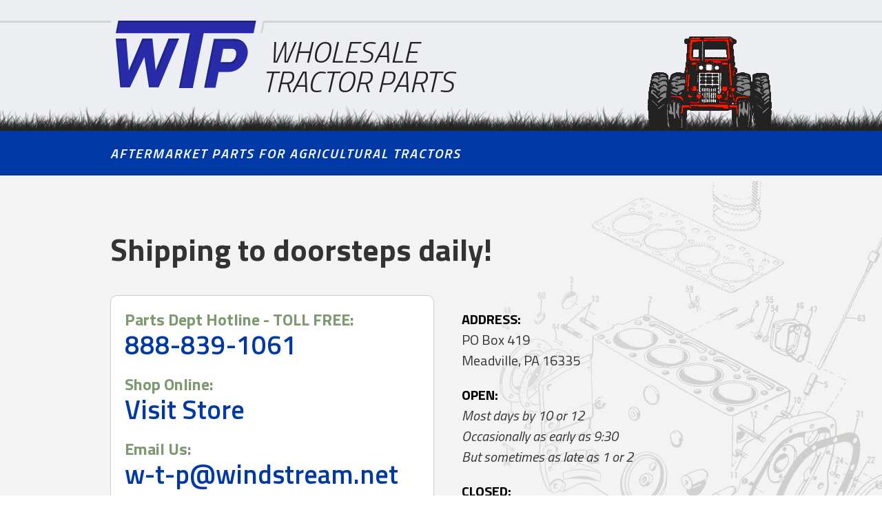

--- FILE ---
content_type: text/html; charset=UTF-8
request_url: https://w-t-p.com/
body_size: 7675
content:
<!DOCTYPE html>
<!--[if lt IE 7]>      <html class="no-js lt-ie9 lt-ie8 lt-ie7"> <![endif]-->
<!--[if IE 7]>         <html class="no-js lt-ie9 lt-ie8"> <![endif]-->
<!--[if IE 8]>         <html class="no-js lt-ie9"> <![endif]-->
<!--[if gt IE 8]><!--> <html class="no-js"> <!--<![endif]-->


<head>
  <meta charset="utf-8">
  <meta http-equiv="X-UA-Compatible" content="IE=edge">
  <title>
    Wholesale Tractor Parts  </title>
  
  <meta name="description" content="The online home of Wholesale Tractor Parts of Meadville, PA • 1.888.839.1061 • Aftermarket parts for agricultural tractors • 15705 Conneaut Lake Road">
  <meta name="keywords" content="wholesale tractor parts, meadville, pa, pennsylvania, john deere, ford, case, international, allis chalmers, tractors, pulling, greenville pa, hadley pa, mercer pa, franklin pa">
  <meta name="viewport" content="width=1000">

  <link rel="stylesheet" href="https://w-t-p.com/wp-content/cache/minify/d2b8f.css" media="all" />


  <!--[if lt IE 9]><script src="https://w-t-p.com/wp-content/themes/wtp/js/modules/html5shiv/html5shiv.js"></script><![endif]-->

  <!-- Facebook Meta Tags -->
          <meta property="og:url" content="https://w-t-p.com" />
      <meta property="og:description" content='The online home of Wholesale Tractor Parts of Meadville, PA • 1.888.839.1061 • Aftermarket parts for agricultural tractors • 15705 Conneaut Lake Road' />
      <meta property="og:image" content="https://w-t-p.com/wp-content/themes/wtp/img/ico-facebook.jpg" />
    
  <!-- Favicons -->
  <link rel="shortcut icon" href="https://w-t-p.com/wp-content/themes/wtp/img/favicon.png">
  <link rel="apple-touch-icon" href="https://w-t-p.com/wp-content/themes/wtp/img/apple-touch-icon.png">
  <link rel="apple-touch-icon" sizes="72x72" href="https://w-t-p.com/wp-content/themes/wtp/img/apple-touch-icon-72x72.png">
  <link rel="apple-touch-icon" sizes="114x114" href="https://w-t-p.com/wp-content/themes/wtp/img/apple-touch-icon-114x114.png">
  <link rel="apple-touch-icon" sizes="144x144" href="https://w-t-p.com/wp-content/themes/wtp/img/apple-touch-icon-144x144.png">

  <!-- Stylesheets -->
  <link href="//netdna.bootstrapcdn.com/font-awesome/4.1.0/css/font-awesome.min.css" rel="stylesheet">
  <link rel="stylesheet" href="https://w-t-p.com/wp-content/cache/minify/28f13.css" media="all" />


  <meta name='robots' content='max-image-preview:large' />
<link rel="alternate" title="oEmbed (JSON)" type="application/json+oembed" href="https://w-t-p.com/wp-json/oembed/1.0/embed?url=https%3A%2F%2Fw-t-p.com%2F" />
<link rel="alternate" title="oEmbed (XML)" type="text/xml+oembed" href="https://w-t-p.com/wp-json/oembed/1.0/embed?url=https%3A%2F%2Fw-t-p.com%2F&#038;format=xml" />
<style id='wp-img-auto-sizes-contain-inline-css' type='text/css'>
img:is([sizes=auto i],[sizes^="auto," i]){contain-intrinsic-size:3000px 1500px}
/*# sourceURL=wp-img-auto-sizes-contain-inline-css */
</style>
<style id='wp-emoji-styles-inline-css' type='text/css'>

	img.wp-smiley, img.emoji {
		display: inline !important;
		border: none !important;
		box-shadow: none !important;
		height: 1em !important;
		width: 1em !important;
		margin: 0 0.07em !important;
		vertical-align: -0.1em !important;
		background: none !important;
		padding: 0 !important;
	}
/*# sourceURL=wp-emoji-styles-inline-css */
</style>
<style id='wp-block-library-inline-css' type='text/css'>
:root{--wp-block-synced-color:#7a00df;--wp-block-synced-color--rgb:122,0,223;--wp-bound-block-color:var(--wp-block-synced-color);--wp-editor-canvas-background:#ddd;--wp-admin-theme-color:#007cba;--wp-admin-theme-color--rgb:0,124,186;--wp-admin-theme-color-darker-10:#006ba1;--wp-admin-theme-color-darker-10--rgb:0,107,160.5;--wp-admin-theme-color-darker-20:#005a87;--wp-admin-theme-color-darker-20--rgb:0,90,135;--wp-admin-border-width-focus:2px}@media (min-resolution:192dpi){:root{--wp-admin-border-width-focus:1.5px}}.wp-element-button{cursor:pointer}:root .has-very-light-gray-background-color{background-color:#eee}:root .has-very-dark-gray-background-color{background-color:#313131}:root .has-very-light-gray-color{color:#eee}:root .has-very-dark-gray-color{color:#313131}:root .has-vivid-green-cyan-to-vivid-cyan-blue-gradient-background{background:linear-gradient(135deg,#00d084,#0693e3)}:root .has-purple-crush-gradient-background{background:linear-gradient(135deg,#34e2e4,#4721fb 50%,#ab1dfe)}:root .has-hazy-dawn-gradient-background{background:linear-gradient(135deg,#faaca8,#dad0ec)}:root .has-subdued-olive-gradient-background{background:linear-gradient(135deg,#fafae1,#67a671)}:root .has-atomic-cream-gradient-background{background:linear-gradient(135deg,#fdd79a,#004a59)}:root .has-nightshade-gradient-background{background:linear-gradient(135deg,#330968,#31cdcf)}:root .has-midnight-gradient-background{background:linear-gradient(135deg,#020381,#2874fc)}:root{--wp--preset--font-size--normal:16px;--wp--preset--font-size--huge:42px}.has-regular-font-size{font-size:1em}.has-larger-font-size{font-size:2.625em}.has-normal-font-size{font-size:var(--wp--preset--font-size--normal)}.has-huge-font-size{font-size:var(--wp--preset--font-size--huge)}.has-text-align-center{text-align:center}.has-text-align-left{text-align:left}.has-text-align-right{text-align:right}.has-fit-text{white-space:nowrap!important}#end-resizable-editor-section{display:none}.aligncenter{clear:both}.items-justified-left{justify-content:flex-start}.items-justified-center{justify-content:center}.items-justified-right{justify-content:flex-end}.items-justified-space-between{justify-content:space-between}.screen-reader-text{border:0;clip-path:inset(50%);height:1px;margin:-1px;overflow:hidden;padding:0;position:absolute;width:1px;word-wrap:normal!important}.screen-reader-text:focus{background-color:#ddd;clip-path:none;color:#444;display:block;font-size:1em;height:auto;left:5px;line-height:normal;padding:15px 23px 14px;text-decoration:none;top:5px;width:auto;z-index:100000}html :where(.has-border-color){border-style:solid}html :where([style*=border-top-color]){border-top-style:solid}html :where([style*=border-right-color]){border-right-style:solid}html :where([style*=border-bottom-color]){border-bottom-style:solid}html :where([style*=border-left-color]){border-left-style:solid}html :where([style*=border-width]){border-style:solid}html :where([style*=border-top-width]){border-top-style:solid}html :where([style*=border-right-width]){border-right-style:solid}html :where([style*=border-bottom-width]){border-bottom-style:solid}html :where([style*=border-left-width]){border-left-style:solid}html :where(img[class*=wp-image-]){height:auto;max-width:100%}:where(figure){margin:0 0 1em}html :where(.is-position-sticky){--wp-admin--admin-bar--position-offset:var(--wp-admin--admin-bar--height,0px)}@media screen and (max-width:600px){html :where(.is-position-sticky){--wp-admin--admin-bar--position-offset:0px}}

/*# sourceURL=wp-block-library-inline-css */
</style><style id='global-styles-inline-css' type='text/css'>
:root{--wp--preset--aspect-ratio--square: 1;--wp--preset--aspect-ratio--4-3: 4/3;--wp--preset--aspect-ratio--3-4: 3/4;--wp--preset--aspect-ratio--3-2: 3/2;--wp--preset--aspect-ratio--2-3: 2/3;--wp--preset--aspect-ratio--16-9: 16/9;--wp--preset--aspect-ratio--9-16: 9/16;--wp--preset--color--black: #000000;--wp--preset--color--cyan-bluish-gray: #abb8c3;--wp--preset--color--white: #ffffff;--wp--preset--color--pale-pink: #f78da7;--wp--preset--color--vivid-red: #cf2e2e;--wp--preset--color--luminous-vivid-orange: #ff6900;--wp--preset--color--luminous-vivid-amber: #fcb900;--wp--preset--color--light-green-cyan: #7bdcb5;--wp--preset--color--vivid-green-cyan: #00d084;--wp--preset--color--pale-cyan-blue: #8ed1fc;--wp--preset--color--vivid-cyan-blue: #0693e3;--wp--preset--color--vivid-purple: #9b51e0;--wp--preset--gradient--vivid-cyan-blue-to-vivid-purple: linear-gradient(135deg,rgb(6,147,227) 0%,rgb(155,81,224) 100%);--wp--preset--gradient--light-green-cyan-to-vivid-green-cyan: linear-gradient(135deg,rgb(122,220,180) 0%,rgb(0,208,130) 100%);--wp--preset--gradient--luminous-vivid-amber-to-luminous-vivid-orange: linear-gradient(135deg,rgb(252,185,0) 0%,rgb(255,105,0) 100%);--wp--preset--gradient--luminous-vivid-orange-to-vivid-red: linear-gradient(135deg,rgb(255,105,0) 0%,rgb(207,46,46) 100%);--wp--preset--gradient--very-light-gray-to-cyan-bluish-gray: linear-gradient(135deg,rgb(238,238,238) 0%,rgb(169,184,195) 100%);--wp--preset--gradient--cool-to-warm-spectrum: linear-gradient(135deg,rgb(74,234,220) 0%,rgb(151,120,209) 20%,rgb(207,42,186) 40%,rgb(238,44,130) 60%,rgb(251,105,98) 80%,rgb(254,248,76) 100%);--wp--preset--gradient--blush-light-purple: linear-gradient(135deg,rgb(255,206,236) 0%,rgb(152,150,240) 100%);--wp--preset--gradient--blush-bordeaux: linear-gradient(135deg,rgb(254,205,165) 0%,rgb(254,45,45) 50%,rgb(107,0,62) 100%);--wp--preset--gradient--luminous-dusk: linear-gradient(135deg,rgb(255,203,112) 0%,rgb(199,81,192) 50%,rgb(65,88,208) 100%);--wp--preset--gradient--pale-ocean: linear-gradient(135deg,rgb(255,245,203) 0%,rgb(182,227,212) 50%,rgb(51,167,181) 100%);--wp--preset--gradient--electric-grass: linear-gradient(135deg,rgb(202,248,128) 0%,rgb(113,206,126) 100%);--wp--preset--gradient--midnight: linear-gradient(135deg,rgb(2,3,129) 0%,rgb(40,116,252) 100%);--wp--preset--font-size--small: 13px;--wp--preset--font-size--medium: 20px;--wp--preset--font-size--large: 36px;--wp--preset--font-size--x-large: 42px;--wp--preset--spacing--20: 0.44rem;--wp--preset--spacing--30: 0.67rem;--wp--preset--spacing--40: 1rem;--wp--preset--spacing--50: 1.5rem;--wp--preset--spacing--60: 2.25rem;--wp--preset--spacing--70: 3.38rem;--wp--preset--spacing--80: 5.06rem;--wp--preset--shadow--natural: 6px 6px 9px rgba(0, 0, 0, 0.2);--wp--preset--shadow--deep: 12px 12px 50px rgba(0, 0, 0, 0.4);--wp--preset--shadow--sharp: 6px 6px 0px rgba(0, 0, 0, 0.2);--wp--preset--shadow--outlined: 6px 6px 0px -3px rgb(255, 255, 255), 6px 6px rgb(0, 0, 0);--wp--preset--shadow--crisp: 6px 6px 0px rgb(0, 0, 0);}:where(.is-layout-flex){gap: 0.5em;}:where(.is-layout-grid){gap: 0.5em;}body .is-layout-flex{display: flex;}.is-layout-flex{flex-wrap: wrap;align-items: center;}.is-layout-flex > :is(*, div){margin: 0;}body .is-layout-grid{display: grid;}.is-layout-grid > :is(*, div){margin: 0;}:where(.wp-block-columns.is-layout-flex){gap: 2em;}:where(.wp-block-columns.is-layout-grid){gap: 2em;}:where(.wp-block-post-template.is-layout-flex){gap: 1.25em;}:where(.wp-block-post-template.is-layout-grid){gap: 1.25em;}.has-black-color{color: var(--wp--preset--color--black) !important;}.has-cyan-bluish-gray-color{color: var(--wp--preset--color--cyan-bluish-gray) !important;}.has-white-color{color: var(--wp--preset--color--white) !important;}.has-pale-pink-color{color: var(--wp--preset--color--pale-pink) !important;}.has-vivid-red-color{color: var(--wp--preset--color--vivid-red) !important;}.has-luminous-vivid-orange-color{color: var(--wp--preset--color--luminous-vivid-orange) !important;}.has-luminous-vivid-amber-color{color: var(--wp--preset--color--luminous-vivid-amber) !important;}.has-light-green-cyan-color{color: var(--wp--preset--color--light-green-cyan) !important;}.has-vivid-green-cyan-color{color: var(--wp--preset--color--vivid-green-cyan) !important;}.has-pale-cyan-blue-color{color: var(--wp--preset--color--pale-cyan-blue) !important;}.has-vivid-cyan-blue-color{color: var(--wp--preset--color--vivid-cyan-blue) !important;}.has-vivid-purple-color{color: var(--wp--preset--color--vivid-purple) !important;}.has-black-background-color{background-color: var(--wp--preset--color--black) !important;}.has-cyan-bluish-gray-background-color{background-color: var(--wp--preset--color--cyan-bluish-gray) !important;}.has-white-background-color{background-color: var(--wp--preset--color--white) !important;}.has-pale-pink-background-color{background-color: var(--wp--preset--color--pale-pink) !important;}.has-vivid-red-background-color{background-color: var(--wp--preset--color--vivid-red) !important;}.has-luminous-vivid-orange-background-color{background-color: var(--wp--preset--color--luminous-vivid-orange) !important;}.has-luminous-vivid-amber-background-color{background-color: var(--wp--preset--color--luminous-vivid-amber) !important;}.has-light-green-cyan-background-color{background-color: var(--wp--preset--color--light-green-cyan) !important;}.has-vivid-green-cyan-background-color{background-color: var(--wp--preset--color--vivid-green-cyan) !important;}.has-pale-cyan-blue-background-color{background-color: var(--wp--preset--color--pale-cyan-blue) !important;}.has-vivid-cyan-blue-background-color{background-color: var(--wp--preset--color--vivid-cyan-blue) !important;}.has-vivid-purple-background-color{background-color: var(--wp--preset--color--vivid-purple) !important;}.has-black-border-color{border-color: var(--wp--preset--color--black) !important;}.has-cyan-bluish-gray-border-color{border-color: var(--wp--preset--color--cyan-bluish-gray) !important;}.has-white-border-color{border-color: var(--wp--preset--color--white) !important;}.has-pale-pink-border-color{border-color: var(--wp--preset--color--pale-pink) !important;}.has-vivid-red-border-color{border-color: var(--wp--preset--color--vivid-red) !important;}.has-luminous-vivid-orange-border-color{border-color: var(--wp--preset--color--luminous-vivid-orange) !important;}.has-luminous-vivid-amber-border-color{border-color: var(--wp--preset--color--luminous-vivid-amber) !important;}.has-light-green-cyan-border-color{border-color: var(--wp--preset--color--light-green-cyan) !important;}.has-vivid-green-cyan-border-color{border-color: var(--wp--preset--color--vivid-green-cyan) !important;}.has-pale-cyan-blue-border-color{border-color: var(--wp--preset--color--pale-cyan-blue) !important;}.has-vivid-cyan-blue-border-color{border-color: var(--wp--preset--color--vivid-cyan-blue) !important;}.has-vivid-purple-border-color{border-color: var(--wp--preset--color--vivid-purple) !important;}.has-vivid-cyan-blue-to-vivid-purple-gradient-background{background: var(--wp--preset--gradient--vivid-cyan-blue-to-vivid-purple) !important;}.has-light-green-cyan-to-vivid-green-cyan-gradient-background{background: var(--wp--preset--gradient--light-green-cyan-to-vivid-green-cyan) !important;}.has-luminous-vivid-amber-to-luminous-vivid-orange-gradient-background{background: var(--wp--preset--gradient--luminous-vivid-amber-to-luminous-vivid-orange) !important;}.has-luminous-vivid-orange-to-vivid-red-gradient-background{background: var(--wp--preset--gradient--luminous-vivid-orange-to-vivid-red) !important;}.has-very-light-gray-to-cyan-bluish-gray-gradient-background{background: var(--wp--preset--gradient--very-light-gray-to-cyan-bluish-gray) !important;}.has-cool-to-warm-spectrum-gradient-background{background: var(--wp--preset--gradient--cool-to-warm-spectrum) !important;}.has-blush-light-purple-gradient-background{background: var(--wp--preset--gradient--blush-light-purple) !important;}.has-blush-bordeaux-gradient-background{background: var(--wp--preset--gradient--blush-bordeaux) !important;}.has-luminous-dusk-gradient-background{background: var(--wp--preset--gradient--luminous-dusk) !important;}.has-pale-ocean-gradient-background{background: var(--wp--preset--gradient--pale-ocean) !important;}.has-electric-grass-gradient-background{background: var(--wp--preset--gradient--electric-grass) !important;}.has-midnight-gradient-background{background: var(--wp--preset--gradient--midnight) !important;}.has-small-font-size{font-size: var(--wp--preset--font-size--small) !important;}.has-medium-font-size{font-size: var(--wp--preset--font-size--medium) !important;}.has-large-font-size{font-size: var(--wp--preset--font-size--large) !important;}.has-x-large-font-size{font-size: var(--wp--preset--font-size--x-large) !important;}
/*# sourceURL=global-styles-inline-css */
</style>

<style id='classic-theme-styles-inline-css' type='text/css'>
/*! This file is auto-generated */
.wp-block-button__link{color:#fff;background-color:#32373c;border-radius:9999px;box-shadow:none;text-decoration:none;padding:calc(.667em + 2px) calc(1.333em + 2px);font-size:1.125em}.wp-block-file__button{background:#32373c;color:#fff;text-decoration:none}
/*# sourceURL=/wp-includes/css/classic-themes.min.css */
</style>
<script src="https://w-t-p.com/wp-content/cache/minify/20b3f.js"></script>


<link rel="https://api.w.org/" href="https://w-t-p.com/wp-json/" /><link rel="alternate" title="JSON" type="application/json" href="https://w-t-p.com/wp-json/wp/v2/pages/2" /><link rel="EditURI" type="application/rsd+xml" title="RSD" href="https://w-t-p.com/xmlrpc.php?rsd" />
<meta name="generator" content="WordPress 6.9" />
<link rel="canonical" href="https://w-t-p.com/" />
<link rel='shortlink' href='https://w-t-p.com/' />

  
  
  

</head>
<body>
	<script>
  window.fbAsyncInit = function() {
    FB.init({
      appId      : '1059820814077949',
      xfbml      : true,
      version    : 'v2.5'
    });
  };

  (function(d, s, id){
     var js, fjs = d.getElementsByTagName(s)[0];
     if (d.getElementById(id)) {return;}
     js = d.createElement(s); js.id = id;
     js.src = "//connect.facebook.net/en_US/sdk.js";
     fjs.parentNode.insertBefore(js, fjs);
   }(document, 'script', 'facebook-jssdk'));
</script>
  
  <!--[if lt IE 9]>
    <p class="browsehappy">
      <span class="global-container">
      You are using an <strong>outdated</strong> browser. Please <a href="http://browsehappy.com/">upgrade your browser</a> to improve your experience.
      </span>
    </p>
  <![endif]-->

  <header>
    <div class="global-container">    
      
      <h1 class="logo">
        <a href="https://w-t-p.com" title="Wholesale Tractor Parts">
          <img src="https://w-t-p.com/wp-content/themes/wtp/img/logo-wholesale-tractor-parts.jpg" alt="Wholesale Tractor Parts Logo">
          <span>Wholesale<br>Tractor Parts</span>
        </a>
      </h1>

      <div class="tractor">
        <img src="https://w-t-p.com/wp-content/themes/wtp/img/img-tractor-header.png" alt="WTP Tractor Logo">
      </div>

      <!-- <div class="phone">
        <span>Call Toll-Free</span>
        <span>1.888.839.1061</span>
      </div> -->

    </div><!-- /.global-container -->
  </header>      
  <div class="header-bar">
    <div class="global-container">
      Aftermarket parts for agricultural tractors
    </div><!-- /.global-container -->
  </div>

  <div class="about-us">
    <div class="global-container">

      <div class="content">

      <h2>Shipping to doorsteps daily!</h2>

      <div class='main-info'>
        <p><strong style='color: #7e9970; font-size: 1.2em; line-height: 1.2;'>Parts Dept Hotline - TOLL FREE:<br><a href='tel:888-839-1061' style='color:#0039a5; font-size: 1.6em; text-decoration:none;'>888-839-1061</a></strong></p>

        <p><strong style='color: #7e9970; font-size: 1.2em; line-height: 1.2;'>Shop Online:<br><a href='https://www.ebay.com/str/wtptractorparts' style='color:#0039a5; font-size: 1.6em; text-decoration:none;'>Visit Store</a></strong></p>

        <p><strong style='color: #7e9970; font-size: 1.2em; line-height: 1.2;'>Email Us:<br><a style='font-size: 1.6em; text-decoration:none;' href="mailto:w-t-p@windstream.net?subject=Message%20from%20W-T-P.com">w-t-p@windstream.net</a></strong></p>

        
        <p><strong>Your dealer for:</strong></p>
        <ul>
          <li>Ag Parts Ltd.</li>
          <li>Heartland Clutch</li>
          <li>Riley Tractor Parts</li>
          <li>Sparex Agricultural</li>
          <li>Steiner Tractor Parts</li>
          <li>POW’R SEAL Engine kits</li>
        </ul>
      </div>

      <!-- <div class='alert'>
        <div class='icon'><i class='fa fa-exclamation'></i></div>
        <div class='details'>Processing of special orders is currently unavailable.</div>
      </div> -->

      <div class='secondary-info'>

        <p><strong>ADDRESS:</strong><br>
        PO Box 419<br>
        Meadville, PA 16335</p>

        <p><strong>OPEN:</strong><br>
        <em>Most days by 10 or 12<br>
        Occasionally as early as 9:30<br>
        But sometimes as late as 1 or 2</em></p>

        <p><strong>CLOSED:</strong><br>
        <em>About 3 or 4<br>
        Occasionally 1 or 2<br>
        But sometimes as late as 5:30<br>
        "Some days or afternoons we aren't in at all"<br>
        Other times by chance or appointment
        </em></p>

      </div>

      <!-- <p><strong>SALES & EVENTS:</strong></p> -->
      </div><!-- /.content -->

    </div><!-- /.global-container -->
  </div><!-- /.about-us -->

  <div class='sale'>
    <div class='global-container'>
      <div class='title'>Sales & Events:</div>
      <a href='https://www.ebay.com/str/wtptractorparts'><img src='https://w-t-p.com/wp-content/uploads/2024/02/Ad-2024.jpg' alt='Visit our online store!'></a>
    </div>
  </div>

  <div id="tab-shop" class="tab-content">
    <div class="background" style="
      background: url('https://w-t-p.com/wp-content/themes/wtp/img/bg-shop.jpg') center center;
      background-size: cover;
    ">
      
    </div>
    <div class="global-container">
      
      <div class="top">
        WTP was founded in 1983, responding to the needs of the farmers, mechanics, do-it yourselfers and serious equipment restorers. Our goal has always been to provide our customers with a "Standard of Excellence" in our products and service. We take great pride in providing the quality that you have come to expect.
      </div>

    </div><!-- /.global-container -->
  </div><!-- /.tab-content -->
  
  
      <footer>
      <div class="global-container">
        <div class="col-1">
          <h2 style="font-weight:700;">Wholesale Tractor Parts</h2>

          <h4 style='text-transform:uppercase; font-weight:700;'>Shop:</h4>
          <p><a href='https://www.ebay.com/str/wtptractorparts'>Visit our Ebay Store!</a></p>

          <h4 style='text-transform:uppercase; font-weight:700;'>Address:</h4>
          <p>PO Box 419<br>
          Meadville, PA 16335</p>
        </div><!-- /.col-1 -->

        <div class="col-2">
          <h4 style='text-transform:uppercase; font-weight:700;'>Phone:</h4>
          <p>Toll-Free: 888-839-1061</p>

          <h4 style='text-transform:uppercase; font-weight:700;'>Email:</h4>
          <p><a href="mailto:w-t-p@windstream.net?subject=Message%20from%20W-T-P.com">w-t-p@windstream.net</a></p>
        </div><!-- /.col-2 -->

        <div class="col-3">
          <div class="cycle-slideshow"
            data-cycle-fx="fade"
            data-cycle-pause-on-hover="true"
            data-cycle-speed="500"
            data-cycle-timeout="1000"
            data-cycle-swipe="true"
            data-cycle-slides="> div.slide"
            > 
            
            <div class="slide">
              <img src="https://w-t-p.com/wp-content/themes/wtp/img/footer-slide-1.jpg" alt="WTP">
            </div>

            <div class="slide">
              <img src="https://w-t-p.com/wp-content/themes/wtp/img/footer-slide-2.jpg" alt="WTP">
            </div>

            <div class="slide">
              <img src="https://w-t-p.com/wp-content/themes/wtp/img/footer-slide-3.jpg" alt="WTP">
            </div>

          </div>
        </div><!-- /.col-3 -->

        <a href="http://dougkeeling.com" title="Keeling Design &amp; Media :: Doug Keeling :: Custom Website Design" class="kdm"></a>

      </div><!-- /.global-container -->
    </footer>

  </div><!-- /.wrapper -->

  <script type="speculationrules">
{"prefetch":[{"source":"document","where":{"and":[{"href_matches":"/*"},{"not":{"href_matches":["/wp-*.php","/wp-admin/*","/wp-content/uploads/*","/wp-content/*","/wp-content/plugins/*","/wp-content/themes/wtp/*","/*\\?(.+)"]}},{"not":{"selector_matches":"a[rel~=\"nofollow\"]"}},{"not":{"selector_matches":".no-prefetch, .no-prefetch a"}}]},"eagerness":"conservative"}]}
</script>
<script id="wp-emoji-settings" type="application/json">
{"baseUrl":"https://s.w.org/images/core/emoji/17.0.2/72x72/","ext":".png","svgUrl":"https://s.w.org/images/core/emoji/17.0.2/svg/","svgExt":".svg","source":{"concatemoji":"https://w-t-p.com/wp-includes/js/wp-emoji-release.min.js?ver=6.9"}}
</script>
<script type="module">
/* <![CDATA[ */
/*! This file is auto-generated */
const a=JSON.parse(document.getElementById("wp-emoji-settings").textContent),o=(window._wpemojiSettings=a,"wpEmojiSettingsSupports"),s=["flag","emoji"];function i(e){try{var t={supportTests:e,timestamp:(new Date).valueOf()};sessionStorage.setItem(o,JSON.stringify(t))}catch(e){}}function c(e,t,n){e.clearRect(0,0,e.canvas.width,e.canvas.height),e.fillText(t,0,0);t=new Uint32Array(e.getImageData(0,0,e.canvas.width,e.canvas.height).data);e.clearRect(0,0,e.canvas.width,e.canvas.height),e.fillText(n,0,0);const a=new Uint32Array(e.getImageData(0,0,e.canvas.width,e.canvas.height).data);return t.every((e,t)=>e===a[t])}function p(e,t){e.clearRect(0,0,e.canvas.width,e.canvas.height),e.fillText(t,0,0);var n=e.getImageData(16,16,1,1);for(let e=0;e<n.data.length;e++)if(0!==n.data[e])return!1;return!0}function u(e,t,n,a){switch(t){case"flag":return n(e,"\ud83c\udff3\ufe0f\u200d\u26a7\ufe0f","\ud83c\udff3\ufe0f\u200b\u26a7\ufe0f")?!1:!n(e,"\ud83c\udde8\ud83c\uddf6","\ud83c\udde8\u200b\ud83c\uddf6")&&!n(e,"\ud83c\udff4\udb40\udc67\udb40\udc62\udb40\udc65\udb40\udc6e\udb40\udc67\udb40\udc7f","\ud83c\udff4\u200b\udb40\udc67\u200b\udb40\udc62\u200b\udb40\udc65\u200b\udb40\udc6e\u200b\udb40\udc67\u200b\udb40\udc7f");case"emoji":return!a(e,"\ud83e\u1fac8")}return!1}function f(e,t,n,a){let r;const o=(r="undefined"!=typeof WorkerGlobalScope&&self instanceof WorkerGlobalScope?new OffscreenCanvas(300,150):document.createElement("canvas")).getContext("2d",{willReadFrequently:!0}),s=(o.textBaseline="top",o.font="600 32px Arial",{});return e.forEach(e=>{s[e]=t(o,e,n,a)}),s}function r(e){var t=document.createElement("script");t.src=e,t.defer=!0,document.head.appendChild(t)}a.supports={everything:!0,everythingExceptFlag:!0},new Promise(t=>{let n=function(){try{var e=JSON.parse(sessionStorage.getItem(o));if("object"==typeof e&&"number"==typeof e.timestamp&&(new Date).valueOf()<e.timestamp+604800&&"object"==typeof e.supportTests)return e.supportTests}catch(e){}return null}();if(!n){if("undefined"!=typeof Worker&&"undefined"!=typeof OffscreenCanvas&&"undefined"!=typeof URL&&URL.createObjectURL&&"undefined"!=typeof Blob)try{var e="postMessage("+f.toString()+"("+[JSON.stringify(s),u.toString(),c.toString(),p.toString()].join(",")+"));",a=new Blob([e],{type:"text/javascript"});const r=new Worker(URL.createObjectURL(a),{name:"wpTestEmojiSupports"});return void(r.onmessage=e=>{i(n=e.data),r.terminate(),t(n)})}catch(e){}i(n=f(s,u,c,p))}t(n)}).then(e=>{for(const n in e)a.supports[n]=e[n],a.supports.everything=a.supports.everything&&a.supports[n],"flag"!==n&&(a.supports.everythingExceptFlag=a.supports.everythingExceptFlag&&a.supports[n]);var t;a.supports.everythingExceptFlag=a.supports.everythingExceptFlag&&!a.supports.flag,a.supports.everything||((t=a.source||{}).concatemoji?r(t.concatemoji):t.wpemoji&&t.twemoji&&(r(t.twemoji),r(t.wpemoji)))});
//# sourceURL=https://w-t-p.com/wp-includes/js/wp-emoji-loader.min.js
/* ]]> */
</script>
  
  <script type="text/javascript">
    jQuery(document).ready(function($) {

      /* Tabs */
        var tabContainers = $('.tab-content');
          
        $('ul.tab-navigation a').click(function () {
            tabContainers.hide().filter(this.hash).show();
            
            $('ul.tab-navigation a').removeClass('selected');
            $(this).addClass('selected');
            
            return false;
        }).filter(':first').click();



        // $.magnificPopup.open({
        //   items: {
        //     src: 'https://w-t-p.com/wp-content/themes/wtp/img/setup/W-T-P-Parts-Dept-Hotline.jpg'
        //   },
        //   type: 'image'
        // });

    });
    
  </script>

  
</body>
</html>
<!--
Performance optimized by W3 Total Cache. Learn more: https://www.boldgrid.com/w3-total-cache/?utm_source=w3tc&utm_medium=footer_comment&utm_campaign=free_plugin

Page Caching using Disk: Enhanced 
Minified using Disk
Database Caching using Disk

Served from: w-t-p.com @ 2026-01-26 02:56:12 by W3 Total Cache
-->

--- FILE ---
content_type: text/css
request_url: https://w-t-p.com/wp-content/cache/minify/d2b8f.css
body_size: 2775
content:
@import url(https://fonts.googleapis.com/css?family=Titillium+Web:400,600,300,300italic,400italic,600italic,700,700italic);html,body,div,span,applet,object,iframe,h1,h2,h3,h4,h5,h6,p,blockquote,pre,a,abbr,acronym,address,big,cite,code,del,dfn,em,img,ins,kbd,q,s,samp,small,strike,strong,sub,sup,tt,var,b,u,i,center,dl,dt,dd,ol,ul,li,fieldset,form,label,legend,table,caption,tbody,tfoot,thead,tr,th,td,article,aside,canvas,details,embed,figure,figcaption,footer,header,hgroup,menu,nav,output,ruby,section,summary,time,mark,audio,video{margin:0;padding:0;border:0;font-size:100%;font:inherit;vertical-align:baseline}article,aside,details,figcaption,figure,footer,header,hgroup,menu,nav,section{display:block}body{line-height:1}ol,ul{list-style:none}blockquote,q{quotes:none}blockquote:before,blockquote:after,q:before,q:after{content:'';content:none}table{border-collapse:collapse;border-spacing:0}.clearfix:before,.clearfix:after{content:"";display:table}.clearfix:after{clear:both}.clearfix{*zoom:1}.clear{clear:both}body{width:100%}::-moz-selection{background:#b3d4fc;text-shadow:none}::selection{background:#b3d4fc;text-shadow:none}html{font-size:16px}body{line-height:1.5;font-size:100%;font-family:'Titillium Web',sans-serif}a{-webkit-transition:all .5s;-moz-transition:all .5s;-ms-transition:all .5s;-o-transition:all .5s;transition:all .5s;-webkit-backface-visibility:hidden}a:hover{opacity: .8}i.fa{font-style:normal !important}h1,h2,h3,h4,h5,h6{font-family:'Titillium Web',sans-serif}h1 a, h2 a, h3 a, h4 a, h5 a, h6
a{text-decoration:none;color:inherit}h1 a:hover, h2 a:hover, h3 a:hover, h4 a:hover, h5 a:hover, h6 a:hover{opacity: .8}.content{color:#333}.content
a{-webkit-transition:all .5s;-moz-transition:all .5s;-ms-transition:all .5s;-o-transition:all .5s;transition:all .5s;-webkit-backface-visibility:hidden}.content a:hover{opacity: .8}.content ul, .content
ol{padding:0
0 1.5em 1.5em}.content ul ul, .content ul ol, .content ol ul, .content ol
ol{padding:0
0 0 1em}.content ul li, .content ol
li{line-height:1.75em;padding-bottom: .5em}.content
ol{counter-reset:my-counter}.content ol>li{list-style:none}.content ol>li:before{content:counter(my-counter) ".";counter-increment:my-counter;font-weight:700;padding:0
10px 0 0}.content ul>li{list-style:none;padding-left:25px}.content ul>li:before{vertical-align:text-top;content:"■";font-size:1em;line-height:1em;color:#333;margin:5px
0 0 -25px;float:left}.content h1, .content h2, .content h3, .content h4, .content h5, .content
h6{font-family:'Titillium Web',sans-serif;line-height:1.2em;font-weight:400;margin:0
0 20px 0}.content h1 a, .content h2 a, .content h3 a, .content h4 a, .content h5 a, .content h6
a{text-decoration:none;color:inherit}.content h1 a:hover, .content h2 a:hover, .content h3 a:hover, .content h4 a:hover, .content h5 a:hover, .content h6 a:hover{opacity: .8}.content
h1{font-size:2.8em;font-weight:900}.content
h2{font-size:2.4em;font-weight:900}.content
h3{font-size:1.8em;border-bottom:1px solid #CCC;text-transform:uppercase;font-weight:900}.content
h4{font-size:1.4em}.content
h5{font-size:1.2em}.content
h6{font-size:1.1em}.content
table{width:100%}.content table th, .content table
td{padding:10px}.content table
th{text-align:left;font-size:1.2em;font-weight:700}.content table
thead{border-bottom:1px solid #ccc}.content
hr{border:0;border-top:1px solid #e3e3e3;margin:0
0 25px 0}.content
strong{color:#000}.content
p{padding:0
0 20px 0;margin:0}.content
u{text-decoration:underline}.content i, .content
em{font-style:italic}.content
strong{font-weight:bold}.content
mark{padding:3px
5px}.content
big{font-size:120%}.content
small{font-size:80%}.content
blockquote{padding:40px
0;margin:0
0 1em 0;border-top:1px solid #DDD;border-bottom:1px solid #DDD;font-size:1.6em;line-height:1.2em;font-family:'Titillium Web',sans-serif}.content blockquote p:last-of-type{padding:0}*,*:before,*:after{-moz-box-sizing:border-box;-webkit-box-sizing:border-box;box-sizing:border-box}html{width:100%}body{width:100%;position:relative;background:transparent;-webkit-font-smoothing:antialiased;color:#222}.global-container{width:960px;margin:0
auto;position:relative}a{color:#0039a5;font-weight:600}.browsehappy{position:relative;z-index:1000;margin:0;padding:10px
0;background:#fffac5;color:#000}.browsehappy .global-container{max-width:96%}.browsehappy
strong{color:inherit;text-transform:uppercase}.browsehappy
a{color:#5a619b;font-weight:bold}header{background:#eceef2 url("/wp-content/themes/wtp/img/bg-header.jpg") repeat-x;position:relative}header .global-container{height:190px}header
.logo{height:128px}header .logo
img{float:left}header .logo
span{position:absolute;font-style:italic;text-transform:uppercase;font-size:43px;display:block;line-height:1;font-weight:200;text-indent:10px;left:220px;bottom:50px}header
.tractor{position:absolute;bottom:0;right:0}header .tractor
img{display:block}header
.phone{position:absolute;right:0;bottom:50px;text-align:right;font-style:italic;line-height:1}header .phone
span{display:block}header .phone span:first-of-type{font-size:22px;font-weight:600;text-transform:uppercase}header .phone span:last-of-type{font-size:40px;color:#0039a5;font-weight:700}.header-bar{background:#0039a5;color:#FFF;height:65px;line-height:65px;font-size:20px;font-weight:600;font-style:italic;letter-spacing:2px;text-transform:uppercase}.sale{width:100%;background-color:#333;padding:100px
0 150px;display:flex;justify-content:center}.sale .global-container{width:90%;max-width:960px}.sale
.title{color:#FFF;font-size:20px;font-weight:700;text-transform:uppercase;margin-bottom:30px}.sale
img{display:block;width:100%;max-width:100%;box-shadow:1px 10px 25px -12px rgba(0, 0, 0, 0.75);-webkit-box-shadow:1px 10px 25px -12px rgba(0, 0, 0, 0.75);-moz-box-shadow:1px 10px 25px -12px rgba(0, 0, 0, 0.75)}.alert{background-color:#a43838;color:#FFF;font-weight:700;font-size:18px;padding:10px;margin-bottom:20px;line-height:1.2;display:flex;justify-content:flex-start;align-items:center;border-radius:5px}.alert
.icon{background-color:#FFF;color:#000;min-width:30px;min-height:30px;max-width:30px;max-height:30px;display:flex;justify-content:center;align-items:center;border-radius:30px;margin-right:15px}.about-us{background:#f3f3f3 url("/wp-content/themes/wtp/img/bg-about.jpg") no-repeat right;color:#2e2e2e;font-size:20px;position:relative}.about-us .global-container{*zoom:1;padding:80px
0}.about-us .global-container:before, .about-us .global-container:after{content:"";display:table}.about-us .global-container:after{clear:both}.about-us
.content{width:100%;display:grid;grid-template-columns:1fr 1fr;grid-gap:20px;align-content:start}.about-us .content
p{margin:0;padding:0
0 20px 0}.about-us .content
h2{grid-column:span 2;font-size:45px}.about-us .content .main-info{border:1px
solid #CCC;padding:20px;border-radius:10px;background-color:#FFF;line-height:1}.about-us .content .main-info ul
li{padding-bottom:0px;margin-bottom:0px;line-height:1.4}.about-us .content .secondary-info{padding:20px}.about-us .tab-navigation{margin:0;padding:0;position:absolute;bottom:0;left:0}.about-us .tab-navigation
li{margin:0;padding:0;display:block;float:left}.about-us .tab-navigation li:before{display:none}.about-us .tab-navigation li
a{display:block;background:#7996cc;color:#FFF;text-decoration:none;line-height:60px;height:60px;padding:0
20px;margin-right:1px;font-style:italic;font-size:24px;font-weight:600}.about-us .tab-navigation li
a.selected{background:#0039a5}#tab-shop{background:#000;color:#FFF;position:relative}#tab-shop
.background{position:absolute;top:0;right:0;bottom:0;left:0;z-index:0;opacity: .45}#tab-shop .global-container{position:relative;z-index:1}#tab-shop .top,
#tab-shop
.bottom{padding:150px
0;font-size:30px;text-align:center;width:90%;margin:0
auto}#tab-shop .top a,
#tab-shop .bottom
a{color:inherit}#tab-shop
.shop{display:block;width:40%;margin:0
5%;float:left;color:#FFF;background:#e0e1e3;text-decoration:none}#tab-shop .shop
span{font-size:40px;font-weight:600;font-style:italic;text-align:center;text-transform:uppercase;letter-spacing:2px;display:block;background:#0039a5}#tab-shop .shop
img{display:block;margin:0
auto;max-width:100%;height:auto}#tab-specials{background:#d4d4d4}#tab-specials .global-container{padding:50px
0;*zoom:1}#tab-specials .global-container:before, #tab-specials .global-container:after{content:"";display:table}#tab-specials .global-container:after{clear:both}#tab-specials
.product{float:left;width:50%;margin:30px
0}#tab-specials .product
.left{float:left;width:35%}#tab-specials .product
.right{float:left;width:60%}#tab-specials .product
.image{display:block;width:150px;height:150px}#tab-specials .product .image
img{display:block;border:1px
solid #bebebe}#tab-specials .product
.title{font-weight:600;text-transform:uppercase;font-size:22px;padding-bottom:20px;line-height:1}#tab-specials .product
.description{color:#5b5b5b;font-weight:600;font-size:14px;line-height:1.3;margin-bottom:10px}#tab-specials .product
.price{font-weight:700;font-size:22px}#tab-specials .hr-2{display:block;clear:both;border:0;width:100%;height:1}footer{background:#f3f3f3 url("/wp-content/themes/wtp/img/bg-footer.png") repeat-x bottom;padding:50px
0;*zoom:1}footer:before,footer:after{content:"";display:table}footer:after{clear:both}footer
p{padding:0
0 10px 0 !important}footer [class^="col-"]{width:33.3333333%;float:left;font-size:18px}footer [class^="col-"] h2{font-size:22px;text-transform:uppercase;font-weight:600;font-style:italic}footer [class^="col-"] h3{font-size:20px;text-transform:uppercase;font-weight:600}footer [class^="col-"] .hours
span{display:inline-block;width:120px}footer .col-3{text-align:center}footer .cycle-slideshow{display:inline-block}@media
print{*{background:transparent !important;color:#000 !important;box-shadow:none !important;text-shadow:none !important}a,a:visited{text-decoration:underline}a[href]:after{content:"(" attr(href) ")"}abbr[title]:after{content:"(" attr(title) ")"}.ir a:after,a[href^="javascript:"]:after,a[href^="#"]:after{content:""}pre,blockquote{border:1px
solid #999;page-break-inside:avoid}thead{display:table-header-group}tr,img{page-break-inside:avoid}img{max-width:100% !important}@page{margin:0.5cm}p,h2,h3{orphans:3;widows:3}h2,h3{page-break-after:avoid}}